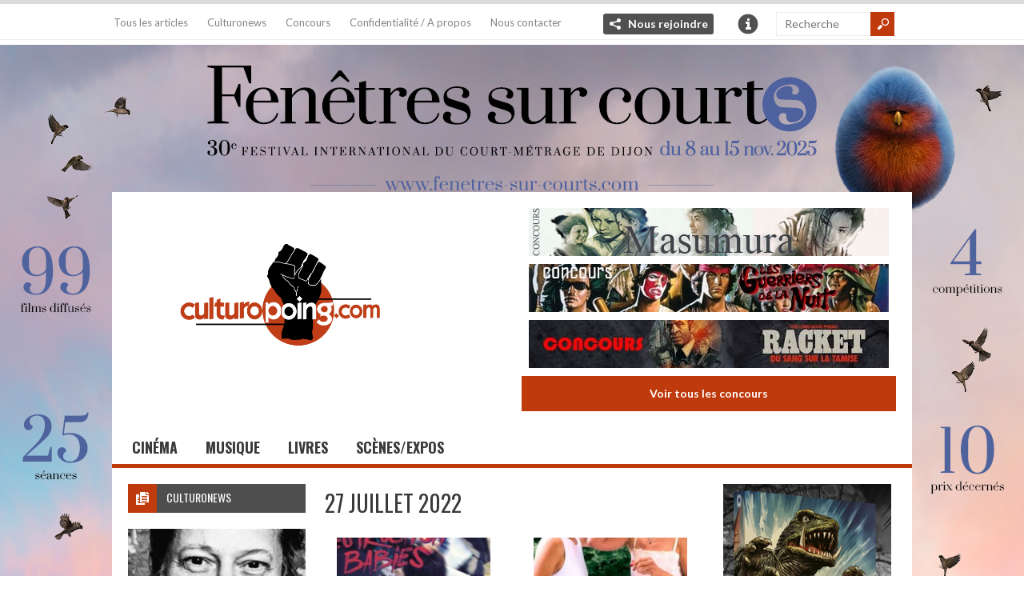

--- FILE ---
content_type: text/plain
request_url: https://www.google-analytics.com/j/collect?v=1&_v=j102&a=1946514831&t=pageview&_s=1&dl=https%3A%2F%2Fwww.culturopoing.com%2Fdate%2F27-juillet-2022&ul=en-us%40posix&dt=27%20juillet%202022%20%7C%20Dates%20%7C%20Culturopoing&sr=1280x720&vp=1280x720&_u=IEBAAEABAAAAACAAI~&jid=230340045&gjid=1217845602&cid=618282919.1767407123&tid=UA-57054928-1&_gid=387555127.1767407123&_r=1&_slc=1&z=2016988872
body_size: -451
content:
2,cG-9F21RZJVG5